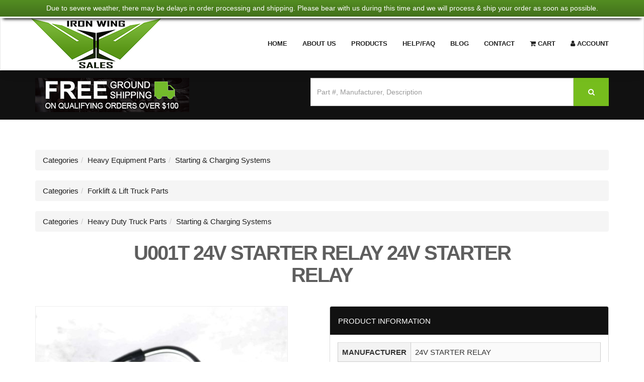

--- FILE ---
content_type: text/html; charset=UTF-8
request_url: https://www.ironwingsales.com/product/24v-starter-relay-24v-starter-relay-223987/
body_size: 63927
content:
<!DOCTYPE html>
<html lang="en">
<head>
	<meta charset="UTF-8">
	<meta name="viewport" content="width=device-width, initial-scale=1.0" />
	
   <link rel="icon" href="https://www.ironwingsales.com/wp-content/uploads/2018/04/fv.png" type="image/x-icon">

	<title>
				U001T from 24V STARTER RELAY - 24V STARTER RELAY			</title>
		<link rel="canonical" href="https://www.ironwingsales.com/product/24v-starter-relay-24v-starter-relay-223987/">
		
		
	<meta name='robots' content='max-image-preview:large' />
	<style>img:is([sizes="auto" i], [sizes^="auto," i]) { contain-intrinsic-size: 3000px 1500px }</style>
	
<!-- Google Tag Manager for WordPress by gtm4wp.com -->
<script data-cfasync="false" data-pagespeed-no-defer>
	var gtm4wp_datalayer_name = "dataLayer";
	var dataLayer = dataLayer || [];
</script>
<!-- End Google Tag Manager for WordPress by gtm4wp.com --><link rel='dns-prefetch' href='//cdnjs.cloudflare.com' />
<link rel='dns-prefetch' href='//cdn.datatables.net' />
<link rel="alternate" type="application/rss+xml" title="Iron Wing Sales &raquo; Feed" href="https://www.ironwingsales.com/feed/" />
<link rel="alternate" type="application/rss+xml" title="Iron Wing Sales &raquo; Comments Feed" href="https://www.ironwingsales.com/comments/feed/" />
<link rel='stylesheet' id='wp-block-library-css' href='https://www.ironwingsales.com/wp-includes/css/dist/block-library/style.min.css?ver=6.8.3'  media='all' />
<style id='classic-theme-styles-inline-css' type='text/css'>
/*! This file is auto-generated */
.wp-block-button__link{color:#fff;background-color:#32373c;border-radius:9999px;box-shadow:none;text-decoration:none;padding:calc(.667em + 2px) calc(1.333em + 2px);font-size:1.125em}.wp-block-file__button{background:#32373c;color:#fff;text-decoration:none}
</style>
<style id='global-styles-inline-css' type='text/css'>
:root{--wp--preset--aspect-ratio--square: 1;--wp--preset--aspect-ratio--4-3: 4/3;--wp--preset--aspect-ratio--3-4: 3/4;--wp--preset--aspect-ratio--3-2: 3/2;--wp--preset--aspect-ratio--2-3: 2/3;--wp--preset--aspect-ratio--16-9: 16/9;--wp--preset--aspect-ratio--9-16: 9/16;--wp--preset--color--black: #000000;--wp--preset--color--cyan-bluish-gray: #abb8c3;--wp--preset--color--white: #ffffff;--wp--preset--color--pale-pink: #f78da7;--wp--preset--color--vivid-red: #cf2e2e;--wp--preset--color--luminous-vivid-orange: #ff6900;--wp--preset--color--luminous-vivid-amber: #fcb900;--wp--preset--color--light-green-cyan: #7bdcb5;--wp--preset--color--vivid-green-cyan: #00d084;--wp--preset--color--pale-cyan-blue: #8ed1fc;--wp--preset--color--vivid-cyan-blue: #0693e3;--wp--preset--color--vivid-purple: #9b51e0;--wp--preset--gradient--vivid-cyan-blue-to-vivid-purple: linear-gradient(135deg,rgba(6,147,227,1) 0%,rgb(155,81,224) 100%);--wp--preset--gradient--light-green-cyan-to-vivid-green-cyan: linear-gradient(135deg,rgb(122,220,180) 0%,rgb(0,208,130) 100%);--wp--preset--gradient--luminous-vivid-amber-to-luminous-vivid-orange: linear-gradient(135deg,rgba(252,185,0,1) 0%,rgba(255,105,0,1) 100%);--wp--preset--gradient--luminous-vivid-orange-to-vivid-red: linear-gradient(135deg,rgba(255,105,0,1) 0%,rgb(207,46,46) 100%);--wp--preset--gradient--very-light-gray-to-cyan-bluish-gray: linear-gradient(135deg,rgb(238,238,238) 0%,rgb(169,184,195) 100%);--wp--preset--gradient--cool-to-warm-spectrum: linear-gradient(135deg,rgb(74,234,220) 0%,rgb(151,120,209) 20%,rgb(207,42,186) 40%,rgb(238,44,130) 60%,rgb(251,105,98) 80%,rgb(254,248,76) 100%);--wp--preset--gradient--blush-light-purple: linear-gradient(135deg,rgb(255,206,236) 0%,rgb(152,150,240) 100%);--wp--preset--gradient--blush-bordeaux: linear-gradient(135deg,rgb(254,205,165) 0%,rgb(254,45,45) 50%,rgb(107,0,62) 100%);--wp--preset--gradient--luminous-dusk: linear-gradient(135deg,rgb(255,203,112) 0%,rgb(199,81,192) 50%,rgb(65,88,208) 100%);--wp--preset--gradient--pale-ocean: linear-gradient(135deg,rgb(255,245,203) 0%,rgb(182,227,212) 50%,rgb(51,167,181) 100%);--wp--preset--gradient--electric-grass: linear-gradient(135deg,rgb(202,248,128) 0%,rgb(113,206,126) 100%);--wp--preset--gradient--midnight: linear-gradient(135deg,rgb(2,3,129) 0%,rgb(40,116,252) 100%);--wp--preset--font-size--small: 13px;--wp--preset--font-size--medium: 20px;--wp--preset--font-size--large: 36px;--wp--preset--font-size--x-large: 42px;--wp--preset--spacing--20: 0.44rem;--wp--preset--spacing--30: 0.67rem;--wp--preset--spacing--40: 1rem;--wp--preset--spacing--50: 1.5rem;--wp--preset--spacing--60: 2.25rem;--wp--preset--spacing--70: 3.38rem;--wp--preset--spacing--80: 5.06rem;--wp--preset--shadow--natural: 6px 6px 9px rgba(0, 0, 0, 0.2);--wp--preset--shadow--deep: 12px 12px 50px rgba(0, 0, 0, 0.4);--wp--preset--shadow--sharp: 6px 6px 0px rgba(0, 0, 0, 0.2);--wp--preset--shadow--outlined: 6px 6px 0px -3px rgba(255, 255, 255, 1), 6px 6px rgba(0, 0, 0, 1);--wp--preset--shadow--crisp: 6px 6px 0px rgba(0, 0, 0, 1);}:where(.is-layout-flex){gap: 0.5em;}:where(.is-layout-grid){gap: 0.5em;}body .is-layout-flex{display: flex;}.is-layout-flex{flex-wrap: wrap;align-items: center;}.is-layout-flex > :is(*, div){margin: 0;}body .is-layout-grid{display: grid;}.is-layout-grid > :is(*, div){margin: 0;}:where(.wp-block-columns.is-layout-flex){gap: 2em;}:where(.wp-block-columns.is-layout-grid){gap: 2em;}:where(.wp-block-post-template.is-layout-flex){gap: 1.25em;}:where(.wp-block-post-template.is-layout-grid){gap: 1.25em;}.has-black-color{color: var(--wp--preset--color--black) !important;}.has-cyan-bluish-gray-color{color: var(--wp--preset--color--cyan-bluish-gray) !important;}.has-white-color{color: var(--wp--preset--color--white) !important;}.has-pale-pink-color{color: var(--wp--preset--color--pale-pink) !important;}.has-vivid-red-color{color: var(--wp--preset--color--vivid-red) !important;}.has-luminous-vivid-orange-color{color: var(--wp--preset--color--luminous-vivid-orange) !important;}.has-luminous-vivid-amber-color{color: var(--wp--preset--color--luminous-vivid-amber) !important;}.has-light-green-cyan-color{color: var(--wp--preset--color--light-green-cyan) !important;}.has-vivid-green-cyan-color{color: var(--wp--preset--color--vivid-green-cyan) !important;}.has-pale-cyan-blue-color{color: var(--wp--preset--color--pale-cyan-blue) !important;}.has-vivid-cyan-blue-color{color: var(--wp--preset--color--vivid-cyan-blue) !important;}.has-vivid-purple-color{color: var(--wp--preset--color--vivid-purple) !important;}.has-black-background-color{background-color: var(--wp--preset--color--black) !important;}.has-cyan-bluish-gray-background-color{background-color: var(--wp--preset--color--cyan-bluish-gray) !important;}.has-white-background-color{background-color: var(--wp--preset--color--white) !important;}.has-pale-pink-background-color{background-color: var(--wp--preset--color--pale-pink) !important;}.has-vivid-red-background-color{background-color: var(--wp--preset--color--vivid-red) !important;}.has-luminous-vivid-orange-background-color{background-color: var(--wp--preset--color--luminous-vivid-orange) !important;}.has-luminous-vivid-amber-background-color{background-color: var(--wp--preset--color--luminous-vivid-amber) !important;}.has-light-green-cyan-background-color{background-color: var(--wp--preset--color--light-green-cyan) !important;}.has-vivid-green-cyan-background-color{background-color: var(--wp--preset--color--vivid-green-cyan) !important;}.has-pale-cyan-blue-background-color{background-color: var(--wp--preset--color--pale-cyan-blue) !important;}.has-vivid-cyan-blue-background-color{background-color: var(--wp--preset--color--vivid-cyan-blue) !important;}.has-vivid-purple-background-color{background-color: var(--wp--preset--color--vivid-purple) !important;}.has-black-border-color{border-color: var(--wp--preset--color--black) !important;}.has-cyan-bluish-gray-border-color{border-color: var(--wp--preset--color--cyan-bluish-gray) !important;}.has-white-border-color{border-color: var(--wp--preset--color--white) !important;}.has-pale-pink-border-color{border-color: var(--wp--preset--color--pale-pink) !important;}.has-vivid-red-border-color{border-color: var(--wp--preset--color--vivid-red) !important;}.has-luminous-vivid-orange-border-color{border-color: var(--wp--preset--color--luminous-vivid-orange) !important;}.has-luminous-vivid-amber-border-color{border-color: var(--wp--preset--color--luminous-vivid-amber) !important;}.has-light-green-cyan-border-color{border-color: var(--wp--preset--color--light-green-cyan) !important;}.has-vivid-green-cyan-border-color{border-color: var(--wp--preset--color--vivid-green-cyan) !important;}.has-pale-cyan-blue-border-color{border-color: var(--wp--preset--color--pale-cyan-blue) !important;}.has-vivid-cyan-blue-border-color{border-color: var(--wp--preset--color--vivid-cyan-blue) !important;}.has-vivid-purple-border-color{border-color: var(--wp--preset--color--vivid-purple) !important;}.has-vivid-cyan-blue-to-vivid-purple-gradient-background{background: var(--wp--preset--gradient--vivid-cyan-blue-to-vivid-purple) !important;}.has-light-green-cyan-to-vivid-green-cyan-gradient-background{background: var(--wp--preset--gradient--light-green-cyan-to-vivid-green-cyan) !important;}.has-luminous-vivid-amber-to-luminous-vivid-orange-gradient-background{background: var(--wp--preset--gradient--luminous-vivid-amber-to-luminous-vivid-orange) !important;}.has-luminous-vivid-orange-to-vivid-red-gradient-background{background: var(--wp--preset--gradient--luminous-vivid-orange-to-vivid-red) !important;}.has-very-light-gray-to-cyan-bluish-gray-gradient-background{background: var(--wp--preset--gradient--very-light-gray-to-cyan-bluish-gray) !important;}.has-cool-to-warm-spectrum-gradient-background{background: var(--wp--preset--gradient--cool-to-warm-spectrum) !important;}.has-blush-light-purple-gradient-background{background: var(--wp--preset--gradient--blush-light-purple) !important;}.has-blush-bordeaux-gradient-background{background: var(--wp--preset--gradient--blush-bordeaux) !important;}.has-luminous-dusk-gradient-background{background: var(--wp--preset--gradient--luminous-dusk) !important;}.has-pale-ocean-gradient-background{background: var(--wp--preset--gradient--pale-ocean) !important;}.has-electric-grass-gradient-background{background: var(--wp--preset--gradient--electric-grass) !important;}.has-midnight-gradient-background{background: var(--wp--preset--gradient--midnight) !important;}.has-small-font-size{font-size: var(--wp--preset--font-size--small) !important;}.has-medium-font-size{font-size: var(--wp--preset--font-size--medium) !important;}.has-large-font-size{font-size: var(--wp--preset--font-size--large) !important;}.has-x-large-font-size{font-size: var(--wp--preset--font-size--x-large) !important;}
:where(.wp-block-post-template.is-layout-flex){gap: 1.25em;}:where(.wp-block-post-template.is-layout-grid){gap: 1.25em;}
:where(.wp-block-columns.is-layout-flex){gap: 2em;}:where(.wp-block-columns.is-layout-grid){gap: 2em;}
:root :where(.wp-block-pullquote){font-size: 1.5em;line-height: 1.6;}
</style>
<link rel='stylesheet' id='contact-form-7-css' href='https://www.ironwingsales.com/wp-content/plugins/contact-form-7/includes/css/styles.css?ver=6.0.6'  media='all' />
<link rel='stylesheet' id='seed-wnb-css-css' href='https://www.ironwingsales.com/wp-content/plugins/wordpress-notification-bar/inc/css/seed_wnb.css?ver=6.8.3'  media='all' />
<link rel='stylesheet' id='wowbootstrap-css' href='https://cdnjs.cloudflare.com/ajax/libs/twitter-bootstrap/3.3.7/css/bootstrap.min.css?ver=6.8.3'  media='all' />
<link rel='stylesheet' id='wowshortcodes-css' href='https://www.ironwingsales.com/wp-content/themes/zolix/components/shortcodes/css/shortcodes.css?ver=6.8.3'  media='all' />
<link rel='stylesheet' id='wowfontawesome-css' href='https://cdnjs.cloudflare.com/ajax/libs/font-awesome/4.7.0/css/font-awesome.min.css?ver=6.8.3'  media='all' />
<link rel='stylesheet' id='wowtheme-css' href='https://www.ironwingsales.com/wp-content/themes/zolix/style.css?ver=6.8.3'  media='all' />
<link rel='stylesheet' id='datatables-css' href='//cdn.datatables.net/1.10.16/css/jquery.dataTables.min.css'  media='all' />
<script  src="https://www.ironwingsales.com/wp-includes/js/jquery/jquery.min.js?ver=3.7.1" id="jquery-core-js"></script>
<script  src="https://www.ironwingsales.com/wp-includes/js/jquery/jquery-migrate.min.js?ver=3.4.1" id="jquery-migrate-js"></script>
<script type="text/javascript" id="seed-wnb-js-js-extra">
/* <![CDATA[ */
var seed_wnb_js_localize = {"msg":"Due to severe weather, there may be delays in order processing and shipping. Please bear with us during this time and we will process & ship your order as soon as possible.","button_link":"","button_label":"","button_target":"_self"};
/* ]]> */
</script>
<script  src="https://www.ironwingsales.com/wp-content/plugins/wordpress-notification-bar/inc/js/seed_wnb.js?ver=6.8.3" id="seed-wnb-js-js"></script>

<style type='text/css'>#bg_color {
  color: white;
}
.wnb-bar-button {
  color: black;
  text-shadow: 0 -1px 0 rgba(255,255,255,0.25);
  background-color: white;
}
#wnb-bar {
  color: white;
  position: fixed;
  background-color: #538d22;
  background-image: -moz-linear-gradient(top,#538d22,#42701b);
  background-image: -ms-linear-gradient(top,#538d22,#42701b);
  background-image: -webkit-gradient(linear,0 0,0 100%,from(#538d22),to(#42701b));
  background-image: -webkit-linear-gradient(top,#538d22,#42701b);
  background-image: -o-linear-gradient(top,#538d22,#42701b);
  background-image: linear-gradient(top,#538d22,#42701b);
  background-repeat: repeat-x;
  filter: progid:DXImageTransform.Microsoft.gradient(startColorstr='#538d22',endColorstr='#42701b',GradientType=0);
}
</style>
<!-- Google Tag Manager for WordPress by gtm4wp.com -->
<!-- GTM Container placement set to footer -->
<script data-cfasync="false" data-pagespeed-no-defer type="text/javascript">
</script>
<!-- End Google Tag Manager for WordPress by gtm4wp.com -->
   <!--<script src="https://www.google.com/recaptcha/api.js" async defer></script>-->

<!-- Google tag (gtag.js) -->
<script async src="https://www.googletagmanager.com/gtag/js?id=G-DW04JHMB9R"></script>
<script>
  window.dataLayer = window.dataLayer || [];
  function gtag(){dataLayer.push(arguments);}
  gtag('js', new Date());
  gtag('config', 'G-DW04JHMB9R');
</script>

</head>

<body class="wp-singular page-template-default page page-id-446 wp-theme-zolix">
    <script type="application/ld+json">
    {
      "@context": "https://schema.org",
      "@type": "WebSite",
      "url": "https://www.ironwingsales.com",
      "potentialAction": {
        "@type": "SearchAction",
        "target": "https://www.ironwingsales.com/products/?search={search_term_string}",
        "query-input": "required name=search_term_string"
      }
    }
    </script>
<div id="page" class="hfeed site">
	
		<header id="masthead" class="site-header">
			<div id="navigation" class="navbar navbar-default">
				<div class="container">
				
					<div class="navbar-header">
						<button type="button" class="navbar-toggle" data-toggle="collapse" data-target=".navbar-collapse">
							<span class="icon-bar"></span>
							<span class="icon-bar"></span>
							<span class="icon-bar"></span>
						</button>
						<a class="navbar-brand" href="https://www.ironwingsales.com">
                     <img width="272" height="105" src="https://www.ironwingsales.com/wp-content/uploads/2018/05/logo-3.jpg" alt="Iron Wing Sales">
						</a>
					</div>
					<div class="navbar-collapse collapse pull-right" id="mainMenu">
													<ul id="menu-main-menu" class="nav navbar-nav"><li  class=" menu-item menu-item-type-post_type menu-item-object-page"><a href="https://www.ironwingsales.com#home" class="no-scroll">Home</a><li  class=" menu-item menu-item-type-post_type menu-item-object-page"><a href="https://www.ironwingsales.com/about/" class="no-scroll">About Us</a><li  class=" menu-item menu-item-type-post_type menu-item-object-page menu-item-has-children"><a href="https://www.ironwingsales.com/products/" class="no-scroll">Products</a>
<ul class="sub-menu">
	<li  class=" menu-item menu-item-type-post_type menu-item-object-page"><a href="https://www.ironwingsales.com/categories/" class="no-scroll">Categories</a></ul>
<li  class=" menu-item menu-item-type-post_type menu-item-object-page"><a href="https://www.ironwingsales.com/help-faq/" class="no-scroll">Help/FAQ</a><li  class=" menu-item menu-item-type-post_type menu-item-object-page menu-item-has-children"><a href="https://www.ironwingsales.com/blog/" class="no-scroll">Blog</a>
<ul class="sub-menu">
	<li  class=" menu-item menu-item-type-taxonomy menu-item-object-category"><a href="https://www.ironwingsales.com/category/informational/" class="no-scroll">Informational</a>	<li  class=" menu-item menu-item-type-taxonomy menu-item-object-category"><a href="https://www.ironwingsales.com/category/featured-brand-friday/" class="no-scroll">Featured Brand Friday</a>	<li  class=" menu-item menu-item-type-taxonomy menu-item-object-category"><a href="https://www.ironwingsales.com/category/parts-and-equipment-guides/" class="no-scroll">Parts &amp; Equipment Guides</a>	<li  class=" menu-item menu-item-type-taxonomy menu-item-object-category"><a href="https://www.ironwingsales.com/category/truck-parts-systems/" class="no-scroll">Truck Parts &amp; Systems</a>	<li  class=" menu-item menu-item-type-taxonomy menu-item-object-category"><a href="https://www.ironwingsales.com/category/heavy-equipment-repair-maintenance/" class="no-scroll">Heavy Equipment Repair &amp; Maintenance</a>	<li  class=" menu-item menu-item-type-taxonomy menu-item-object-category"><a href="https://www.ironwingsales.com/category/truck-repair-maintenance/" class="no-scroll">Truck Repair &amp; Maintenance</a>	<li  class=" menu-item menu-item-type-taxonomy menu-item-object-category"><a href="https://www.ironwingsales.com/category/heavy-equipment-parts-systems/" class="no-scroll">Heavy Equipment Parts &amp; Systems</a>	<li  class=" menu-item menu-item-type-taxonomy menu-item-object-category"><a href="https://www.ironwingsales.com/category/savings-sales/" class="no-scroll">Savings &amp; Sales</a>	<li  class=" menu-item menu-item-type-taxonomy menu-item-object-category"><a href="https://www.ironwingsales.com/category/industrial-electrical-parts-systems/" class="no-scroll">Industrial Electrical Parts &amp; Systems</a>	<li  class=" menu-item menu-item-type-taxonomy menu-item-object-category"><a href="https://www.ironwingsales.com/category/website-faq/" class="no-scroll">Website FAQ</a></ul>
<li  class=" menu-item menu-item-type-post_type menu-item-object-page"><a href="https://www.ironwingsales.com/contact/" class="no-scroll">Contact</a><li  class="menu-item-cart menu-item menu-item-type-post_type menu-item-object-page"><a href="https://www.ironwingsales.com/cart/" class="no-scroll">Cart</a><li  class="menu-item-account menu-item menu-item-type-custom menu-item-object-custom"><a href="#" class="no-scroll">Account</a></ul>											</div>
				</div>
				
			</div>

			<div id="searchbar">
				<div class="container">
					<img src="/wp-content/uploads/2018/04/fedex.jpg" alt="Fedex Shipping Discount">
					<form action="/products/#products" class="form-inline">
							<input type="hidden" name="pre-reset" value="1">
								<input type="text" name="search" class="form-control" placeholder="Part #, Manufacturer, Description">
								<button type="submit" class="btn btn-green"><i class="fa fa-search"></i></button>
					</form>
				</div>
			</div>
		</header><!--/#header-->

	<div id="content" class="site-content">

<div id="page-446">
				
		<script type="application/ld+json">
[{"@context":"https:\/\/schema.org","@type":"BreadcrumbList","itemListElement":[{"@type":"ListItem","position":1,"name":"Categories","item":"https:\/\/www.ironwingsales.com\/categories\/"},{"@type":"ListItem","position":2,"name":"Heavy Equipment Parts","item":"https:\/\/www.ironwingsales.com\/categories\/heavy-equipment-parts-4\/"},{"@type":"ListItem","position":3,"name":"Starting & Charging Systems","item":"https:\/\/www.ironwingsales.com\/categories\/heavy-equipment-parts-4\/starting-charging-systems-21\/"}]},{"@context":"https:\/\/schema.org","@type":"BreadcrumbList","itemListElement":[{"@type":"ListItem","position":1,"name":"Categories","item":"https:\/\/www.ironwingsales.com\/categories\/"},{"@type":"ListItem","position":2,"name":"Forklift & Lift Truck Parts","item":"https:\/\/www.ironwingsales.com\/categories\/forklift-lift-truck-parts-23\/"}]},{"@context":"https:\/\/schema.org","@type":"BreadcrumbList","itemListElement":[{"@type":"ListItem","position":1,"name":"Categories","item":"https:\/\/www.ironwingsales.com\/categories\/"},{"@type":"ListItem","position":2,"name":"Heavy Duty Truck Parts","item":"https:\/\/www.ironwingsales.com\/categories\/heavy-duty-truck-parts-2\/"},{"@type":"ListItem","position":3,"name":"Starting & Charging Systems","item":"https:\/\/www.ironwingsales.com\/categories\/heavy-duty-truck-parts-2\/starting-charging-systems-40\/"}]}]	</script>
		<script type="application/ld+json">
{"@context":"https:\/\/schema.org\/","@type":"product","name":"24V STARTER RELAY","description":"24V STARTER RELAY","image":["https:\/\/s3.amazonaws.com\/iws.web.images\/I004417491\/I004417491_140207.657.jpg","https:\/\/s3.amazonaws.com\/iws.web.images\/I004417491\/I004417491_140210.142.jpg","https:\/\/s3.amazonaws.com\/iws.web.images\/I004417491\/I004417491_  140223.3.jpg","https:\/\/s3.amazonaws.com\/iws.web.images\/I004417491\/I004417491_140223.613.jpg"],"mpn":"U001T","sku":"U001T","brand":{"@type":"Thing","name":"24V STARTER RELAY"},"offers":{"@type":"Offer","url":"https:\/\/www.ironwingsales.com\/product\/24v-starter-relay-24v-starter-relay-223987\/","priceCurrency":"USD","price":"95.62","priceValidUntil":"2026-01-25","availability":"https:\/\/schema.org\/InStock"}}	</script>

<section id="product" class="padtop60 padbot60">		
	<div class="container">

				<ul class="breadcrumb">
			<li><a href="https://www.ironwingsales.com/categories/">Categories</a>
						<li><a href="https://www.ironwingsales.com/categories/heavy-equipment-parts-4/">Heavy Equipment Parts</a>
						<li><a href="https://www.ironwingsales.com/categories/heavy-equipment-parts-4/starting-charging-systems-21/">Starting &amp; Charging Systems</a>
					</ul>
				<ul class="breadcrumb">
			<li><a href="https://www.ironwingsales.com/categories/">Categories</a>
						<li><a href="https://www.ironwingsales.com/categories/forklift-lift-truck-parts-23/">Forklift &amp; Lift Truck Parts</a>
					</ul>
				<ul class="breadcrumb">
			<li><a href="https://www.ironwingsales.com/categories/">Categories</a>
						<li><a href="https://www.ironwingsales.com/categories/heavy-duty-truck-parts-2/">Heavy Duty Truck Parts</a>
						<li><a href="https://www.ironwingsales.com/categories/heavy-duty-truck-parts-2/starting-charging-systems-40/">Starting &amp; Charging Systems</a>
					</ul>
		
		<div class="title-area">
			<h1 class="title h2">U001T 24V STARTER RELAY 24V STARTER RELAY</h1>
		</div> <!-- .section-title -->

		<div class="row page-content product-search-page">	

			<div class="col-sm-6">
				<div class="thumbnail-viewer-wrap">
	<div class="thumbnail thumbnail-viewer easyzoom easyzoom--overlay">
		<a href="https://s3.amazonaws.com/iws.web.images/I004417491/I004417491_140207.657.jpg">
         <img src="/cache/mthumb_5c12d114f30a7fb5d947b6ebeb85d01c.webp" alt="24V STARTER RELAY 24V STARTER RELAY">
		</a>
	</div>
	<br>
	<div class="thumbnail-selection">
						<a href="https://s3.amazonaws.com/iws.web.images/I004417491/I004417491_140207.657.jpg">
         <img src="/cache/mthumb_afda618830e5a6dff16929e2ca61877e.webp" alt="24V STARTER RELAY 24V STARTER RELAY">
		</a>
						<a href="https://s3.amazonaws.com/iws.web.images/I004417491/I004417491_140210.142.jpg">
         <img src="/cache/mthumb_408516a6e8443744c072a65b608e52a7.webp" alt="24V STARTER RELAY 24V STARTER RELAY">
		</a>
						<a href="https://s3.amazonaws.com/iws.web.images/I004417491/I004417491_  140223.3.jpg">
         <img src="/cache/mthumb_329fe58c962e70465ab8410b8e60bce1.webp" alt="24V STARTER RELAY 24V STARTER RELAY">
		</a>
						<a href="https://s3.amazonaws.com/iws.web.images/I004417491/I004417491_140223.613.jpg">
         <img src="/cache/mthumb_1d2c7206d00feae9554df8d0110a2326.webp" alt="24V STARTER RELAY 24V STARTER RELAY">
		</a>
			</div>
</div>
			</div>

			<div class="col-sm-6">
				<div class="panel">
					<div class="panel-heading">PRODUCT INFORMATION</div>
					<div class="panel-body table-responsive">
						<table class="table">
							<tr>
								<th scope="row">MANUFACTURER</th>
								<td>24V STARTER RELAY</td>
							</tr>
							<tr>
								<th scope="row">PART NUMBER</th>
								<td>U001T</td>
							</tr>
							<tr>
								<th scope="row">STOCK</th>
								<td>OUT OF STOCK</td>
							</tr>
														<tr>
								<th scope="row">PACKAGING</th>
								<td>This item may or may not include original packaging.</td>
							</tr>
							<tr>
								<th scope="row">PAYMENT</th>
								<td><img src="/wp-content/themes/zolix/img/accepted-cards.webp" style="max-height:40px" title="Visa, Mastercard, Amex, Discover, Paypal" alt="Visa, Mastercard, Amex, Discover, Paypal"></td>
							</tr>
							<tr>
								<th scope="row">SHIPPING</th>
								<td> 
									This item qualifies toward FREE Domestic Ground shipping. Only orders shipping domestically within the contiguous 48 states and an item total equal to or over $100 qualify for this offer. This offer is not valid for the following: Freight/LTL, Priority Shipping, Oversized Items, Alaska/Hawaii, US Protectorates, or International Orders. We will contact you by email if Freight/LTL, International, Alaska/Hawaii, US Protectorates, or Oversized Item charge is required.

								(<a href="/help-faq/">see details</a>) 
								</td>
							</tr>
							<tr>
								<th scope="row">RETURNS</th>
								<td>30 day returns, 10% restocking fee may apply (<a href="/purchase-return-policy/">see details</a>)</td>
							</tr>
							<tr>
								<th scope="row">OUR PRICE</th>
								<td>
																		<b>$95.62</b>
																	</td>
							</tr>
						</table>
					</div>
				</div>

				<div class="text-center">


					<button type="button" class="btn btn-request-info" data-product="{&quot;id&quot;:&quot;223987&quot;,&quot;item_id&quot;:&quot;I004417491&quot;,&quot;part_number&quot;:&quot;U001T&quot;,&quot;stripped_part&quot;:&quot;U001T&quot;,&quot;mfg_code&quot;:&quot;2722&quot;,&quot;mfg_name&quot;:&quot;24V STARTER RELAY&quot;,&quot;qty&quot;:&quot;0&quot;,&quot;cost&quot;:&quot;95.62&quot;,&quot;weight_lbs&quot;:&quot;0&quot;,&quot;length_in&quot;:&quot;0&quot;,&quot;width_in&quot;:&quot;0&quot;,&quot;height_in&quot;:&quot;0&quot;,&quot;description&quot;:&quot;24V STARTER RELAY&quot;,&quot;long_description&quot;:&quot;&quot;,&quot;ebay_link&quot;:&quot;https:\/\/www.ebay.com\/itm\/New-U001T-Mitsubishi-24V-Starter-Relay-\/164898047190&quot;,&quot;added_on&quot;:&quot;2020-06-25 00:01:11&quot;,&quot;last_updated&quot;:&quot;2020-06-25 00:01:11&quot;,&quot;images&quot;:[&quot;https:\/\/s3.amazonaws.com\/iws.web.images\/I004417491\/I004417491_140207.657.jpg&quot;,&quot;https:\/\/s3.amazonaws.com\/iws.web.images\/I004417491\/I004417491_140210.142.jpg&quot;,&quot;https:\/\/s3.amazonaws.com\/iws.web.images\/I004417491\/I004417491_  140223.3.jpg&quot;,&quot;https:\/\/s3.amazonaws.com\/iws.web.images\/I004417491\/I004417491_140223.613.jpg&quot;]}">Request Info</button>

					<form class="form-inline" method="post" action="https://www.ironwingsales.com/wp-admin/admin-ajax.php">
												<input type="hidden" name="id" value="223987">
																	</form>
				</div>
				<br>
				<br>

				<p><strong>PLEASE NOTE: We have numerous crosses in our inventory system.  You may receive a cross referenced part number on your order. If you require a specific manufacturer, then please contact us for availability.  Otherwise, you may receive a crossed part.</strong></p>

								<br>
				<br>
				<p>24V STARTER RELAY 24V STARTER RELAY</p>
				
				<p><img src="/wp-content/uploads/2019/02/California_Consumers_warning.png" alt="California Consumers Warning"></p>
			</div>
		</div>

				<h2 class="text-center">ABOUT IRON WING SALES</h2>
		<p>We specialize in Genuine OEM New, NOS (New Old Stock), NLA (No Longer Available), Surplus, Obsolete, Remanufactured/Refurbished, Aftermarket, Used, Spare and Hard to Find Parts spanning across various industries including but not limited to Heavy Equipment, Construction Equipment, Commercial Vehicle, Light/Medium/Heavy Duty Truck, HD Truck, Agricultural/Forestry, Industrial Marine, Crane, Material Handling, Mining and Industrial &amp; MRO.</p>

		<p>We carry major manufacturers like Allen-Bradley, Allison Transmission, Autocar Truck, Bendix, Braden Carco Gearmatic, Caterpillar, Clark, Clark Michigan, Cummins Engine, Dana-Off Highway, Dana Spicer Heavy Axle, David Brown, Deutz Diesel, Detroit Diesel, Eaton, Eaton-Fuller, Eaton-Vickers, Fiat Allis, FWD, Gates, Hitachi, Horton, Hyundai Construction Equipment, Ingersoll-Rand Pneumatic Tool, John Deere Construction &amp; Forestry, Koehring Cranes &amp; Excavators, Komatsu America, Komatsu America-Wabco, Kubota Engine, Meritor,  Meritor Wabco, Parker, Perkins, Rexroth GMBH, Robert Bosch, Red Dot, SKF Bearings, Timken, ZF Parts and hundreds of others.</p>

		<p>We cover a broad range of categories including Hydraulics, Engines, Transmissions, Gears, Hose and Fittings, Pumps, Valves, Cylinders, Shock Absorbers, Brakes, Axles, Bearings, Filters, Electric Motors, Gauges, Forklift Parts and many more. We serve repair facilities, maintenance departments, owner-operators, manufacturers, distributors and resellers. Basically, anyone who needs parts. Our website is searchable by part number, manufacturer, description and other key words.</p>

		<p>Although you can browse our inventory without an account, you will be able to manage your account, see recently viewed products, look up recent purchases and see Specials and Deals once you register and set-up your account.  You will even be able to download an invoice.</p>
		
		<br>
		<br>
		<h2 class="text-center">RELATED PRODUCTS</h2>
		<br>

				<div class="row">
						<div class="col-sm-3 product-list-item">
	<div class="thumbnail">
		<a href="/product/mitsubishi-starter-24v-without-relay-392503/">
			<img width="260" height="240" src="/cache/mthumb_b48fba1c52c36584138d3c49fb2613d4.webp" alt="STARTER 24V WITHOUT RELAY">
			<p>M009T84279<br>MITSUBISHI STARTER 24V WITHOUT RELAY</p>
						<span class="price">$229.00</span>
					</a>
		<div>
			<button type="button" class="btn btn-sm btn-request-info" data-product="{&quot;id&quot;:&quot;392503&quot;,&quot;item_id&quot;:&quot;I004902414&quot;,&quot;part_number&quot;:&quot;M009T84279&quot;,&quot;stripped_part&quot;:&quot;M009T84279&quot;,&quot;mfg_code&quot;:&quot;2722&quot;,&quot;mfg_name&quot;:&quot;MITSUBISHI&quot;,&quot;qty&quot;:&quot;4&quot;,&quot;cost&quot;:&quot;229.00&quot;,&quot;weight_lbs&quot;:&quot;0&quot;,&quot;length_in&quot;:&quot;0&quot;,&quot;width_in&quot;:&quot;0&quot;,&quot;height_in&quot;:&quot;0&quot;,&quot;description&quot;:&quot;STARTER 24V WITHOUT RELAY&quot;,&quot;long_description&quot;:&quot;&quot;,&quot;ebay_link&quot;:&quot;&quot;,&quot;added_on&quot;:&quot;2024-08-15 00:09:24&quot;,&quot;last_updated&quot;:&quot;2024-08-15 00:09:24&quot;,&quot;images&quot;:[]}">Request Info</button>
			<form class="form-inline" method="post" action="https://www.ironwingsales.com/wp-admin/admin-ajax.php">
								<input type="hidden" name="id" value="392503">
								<button type="submit" value="add_to_cart" name="action" class="btn btn-success btn-sm">Add To Cart</button>
											</form>
			<p class="text-center" style="min-height:0;margin-bottom:0;padding-top:0.25em"><a style="color:#74bc25;text-decoration:underline" href="/product/mitsubishi-starter-24v-without-relay-392503/">Click for Details</a></p>
		</div>
		<br>
	</div>
</div>
						<div class="col-sm-3 product-list-item">
	<div class="thumbnail">
		<a href="/product/atlas-copco-relay-starter-solenoid-24v-423453/">
			<img width="260" height="240" src="/cache/mthumb_b5481578c87215b577ce82b7e711ebb1.webp" alt="RELAY - STARTER SOLENOID 24V">
			<p>1636300179<br>ATLAS COPCO RELAY - STARTER SOLENOID 24V</p>
						<span class="price">$118.98</span>
					</a>
		<div>
			<button type="button" class="btn btn-sm btn-request-info" data-product="{&quot;id&quot;:&quot;423453&quot;,&quot;item_id&quot;:&quot;I004219390&quot;,&quot;part_number&quot;:&quot;1636300179&quot;,&quot;stripped_part&quot;:&quot;1636300179&quot;,&quot;mfg_code&quot;:&quot;2502&quot;,&quot;mfg_name&quot;:&quot;ATLAS COPCO&quot;,&quot;qty&quot;:&quot;24&quot;,&quot;cost&quot;:&quot;118.98&quot;,&quot;weight_lbs&quot;:&quot;0.65&quot;,&quot;length_in&quot;:&quot;0&quot;,&quot;width_in&quot;:&quot;0&quot;,&quot;height_in&quot;:&quot;0&quot;,&quot;description&quot;:&quot;RELAY - STARTER SOLENOID 24V&quot;,&quot;long_description&quot;:&quot;&quot;,&quot;ebay_link&quot;:&quot;&quot;,&quot;added_on&quot;:&quot;2024-08-31 00:09:14&quot;,&quot;last_updated&quot;:&quot;2024-08-31 00:09:14&quot;,&quot;images&quot;:[&quot;https:\/\/s3.amazonaws.com\/iws.web.images\/I004219390\/I004219390_114448.827.jpg&quot;,&quot;https:\/\/s3.amazonaws.com\/iws.web.images\/I004219390\/I004219390_  114457.5.jpg&quot;]}">Request Info</button>
			<form class="form-inline" method="post" action="https://www.ironwingsales.com/wp-admin/admin-ajax.php">
								<input type="hidden" name="id" value="423453">
								<button type="submit" value="add_to_cart" name="action" class="btn btn-success btn-sm">Add To Cart</button>
											</form>
			<p class="text-center" style="min-height:0;margin-bottom:0;padding-top:0.25em"><a style="color:#74bc25;text-decoration:underline" href="/product/atlas-copco-relay-starter-solenoid-24v-423453/">Click for Details</a></p>
		</div>
		<br>
	</div>
</div>
						<div class="col-sm-3 product-list-item">
	<div class="thumbnail">
		<a href="/product/prevost-starter-24v-without-relay-669401/">
			<img width="260" height="240" src="/cache/mthumb_b48fba1c52c36584138d3c49fb2613d4.webp" alt="STARTER 24V WITHOUT RELAY">
			<p>510005<br>PREVOST STARTER 24V WITHOUT RELAY</p>
						<span class="price">$440.37</span>
					</a>
		<div>
			<button type="button" class="btn btn-sm btn-request-info" data-product="{&quot;id&quot;:&quot;669401&quot;,&quot;item_id&quot;:&quot;I004894418&quot;,&quot;part_number&quot;:&quot;510005&quot;,&quot;stripped_part&quot;:&quot;510005&quot;,&quot;mfg_code&quot;:&quot;2196&quot;,&quot;mfg_name&quot;:&quot;PREVOST&quot;,&quot;qty&quot;:&quot;4&quot;,&quot;cost&quot;:&quot;440.37&quot;,&quot;weight_lbs&quot;:&quot;0&quot;,&quot;length_in&quot;:&quot;0&quot;,&quot;width_in&quot;:&quot;0&quot;,&quot;height_in&quot;:&quot;0&quot;,&quot;description&quot;:&quot;STARTER 24V WITHOUT RELAY&quot;,&quot;long_description&quot;:&quot;&quot;,&quot;ebay_link&quot;:&quot;&quot;,&quot;added_on&quot;:&quot;2025-07-31 02:44:50&quot;,&quot;last_updated&quot;:&quot;2025-07-31 02:44:50&quot;,&quot;images&quot;:[]}">Request Info</button>
			<form class="form-inline" method="post" action="https://www.ironwingsales.com/wp-admin/admin-ajax.php">
								<input type="hidden" name="id" value="669401">
								<button type="submit" value="add_to_cart" name="action" class="btn btn-success btn-sm">Add To Cart</button>
											</form>
			<p class="text-center" style="min-height:0;margin-bottom:0;padding-top:0.25em"><a style="color:#74bc25;text-decoration:underline" href="/product/prevost-starter-24v-without-relay-669401/">Click for Details</a></p>
		</div>
		<br>
	</div>
</div>
						<div class="col-sm-3 product-list-item">
	<div class="thumbnail">
		<a href="/product/blumaq-starter-motor-relay-24v-100a-258391/">
			<img width="260" height="240" src="/cache/mthumb_7f68c5f4a3c263ecb2a99894a723eabc.webp" alt="STARTER MOTOR RELAY 24V  100A">
			<p>1251302-ST<br>BLUMAQ STARTER MOTOR RELAY 24V  100A</p>
						<span class="price">$35.00</span>
					</a>
		<div>
			<button type="button" class="btn btn-sm btn-request-info" data-product="{&quot;id&quot;:&quot;258391&quot;,&quot;item_id&quot;:&quot;I004441099&quot;,&quot;part_number&quot;:&quot;1251302-ST&quot;,&quot;stripped_part&quot;:&quot;1251302ST&quot;,&quot;mfg_code&quot;:&quot;3462&quot;,&quot;mfg_name&quot;:&quot;BLUMAQ&quot;,&quot;qty&quot;:&quot;200&quot;,&quot;cost&quot;:&quot;35.00&quot;,&quot;weight_lbs&quot;:&quot;0.4&quot;,&quot;length_in&quot;:&quot;0&quot;,&quot;width_in&quot;:&quot;0&quot;,&quot;height_in&quot;:&quot;0&quot;,&quot;description&quot;:&quot;STARTER MOTOR RELAY 24V  100A&quot;,&quot;long_description&quot;:&quot;&quot;,&quot;ebay_link&quot;:&quot;&quot;,&quot;added_on&quot;:&quot;2020-12-01 00:02:33&quot;,&quot;last_updated&quot;:&quot;2020-12-01 00:02:33&quot;,&quot;images&quot;:[&quot;https:\/\/s3.amazonaws.com\/iws.web.images\/I004441099\/I004441099_151711.562.jpg&quot;,&quot;https:\/\/s3.amazonaws.com\/iws.web.images\/I004441099\/I004441099_151712.421.jpg&quot;,&quot;https:\/\/s3.amazonaws.com\/iws.web.images\/I004441099\/I004441099_151712.593.jpg&quot;,&quot;https:\/\/s3.amazonaws.com\/iws.web.images\/I004441099\/I004441099_151712.265.jpg&quot;]}">Request Info</button>
			<form class="form-inline" method="post" action="https://www.ironwingsales.com/wp-admin/admin-ajax.php">
								<input type="hidden" name="id" value="258391">
								<button type="submit" value="add_to_cart" name="action" class="btn btn-success btn-sm">Add To Cart</button>
											</form>
			<p class="text-center" style="min-height:0;margin-bottom:0;padding-top:0.25em"><a style="color:#74bc25;text-decoration:underline" href="/product/blumaq-starter-motor-relay-24v-100a-258391/">Click for Details</a></p>
		</div>
		<br>
	</div>
</div>
					</div>
				<div class="row">
						<div class="col-sm-3 product-list-item">
	<div class="thumbnail">
		<a href="/product/mitsubishi-relay-starter-solenoid-24v-305662/">
			<img width="260" height="240" src="/cache/mthumb_56d7918c789b69c75b02be861608e063.webp" alt="RELAY - STARTER SOLENOID 24V">
			<p>U001T39373<br>MITSUBISHI RELAY - STARTER SOLENOID 24V</p>
						<span class="price">$110.00</span>
					</a>
		<div>
			<button type="button" class="btn btn-sm btn-request-info" data-product="{&quot;id&quot;:&quot;305662&quot;,&quot;item_id&quot;:&quot;I004840750&quot;,&quot;part_number&quot;:&quot;U001T39373&quot;,&quot;stripped_part&quot;:&quot;U001T39373&quot;,&quot;mfg_code&quot;:&quot;2722&quot;,&quot;mfg_name&quot;:&quot;MITSUBISHI&quot;,&quot;qty&quot;:&quot;24&quot;,&quot;cost&quot;:&quot;110.00&quot;,&quot;weight_lbs&quot;:&quot;0.65&quot;,&quot;length_in&quot;:&quot;0&quot;,&quot;width_in&quot;:&quot;0&quot;,&quot;height_in&quot;:&quot;0&quot;,&quot;description&quot;:&quot;RELAY - STARTER SOLENOID 24V&quot;,&quot;long_description&quot;:&quot;&quot;,&quot;ebay_link&quot;:&quot;&quot;,&quot;added_on&quot;:&quot;2023-02-18 00:14:04&quot;,&quot;last_updated&quot;:&quot;2023-02-18 00:14:04&quot;,&quot;images&quot;:[&quot;https:\/\/s3.amazonaws.com\/iws.web.images\/I004840750\/I004840750_114704.151.jpg&quot;,&quot;https:\/\/s3.amazonaws.com\/iws.web.images\/I004840750\/I004840750_114658.244.jpg&quot;]}">Request Info</button>
			<form class="form-inline" method="post" action="https://www.ironwingsales.com/wp-admin/admin-ajax.php">
								<input type="hidden" name="id" value="305662">
								<button type="submit" value="add_to_cart" name="action" class="btn btn-success btn-sm">Add To Cart</button>
											</form>
			<p class="text-center" style="min-height:0;margin-bottom:0;padding-top:0.25em"><a style="color:#74bc25;text-decoration:underline" href="/product/mitsubishi-relay-starter-solenoid-24v-305662/">Click for Details</a></p>
		</div>
		<br>
	</div>
</div>
						<div class="col-sm-3 product-list-item">
	<div class="thumbnail">
		<a href="/product/volvo-penta-relay-starter-solenoid-24v-518185/">
			<img width="260" height="240" src="/cache/mthumb_68d45ee090a78751b1bc2b26321b3155.webp" alt="RELAY - STARTER SOLENOID 24V">
			<p>20796066<br>VOLVO PENTA RELAY - STARTER SOLENOID 24V</p>
						<span class="price">$138.35</span>
					</a>
		<div>
			<button type="button" class="btn btn-sm btn-request-info" data-product="{&quot;id&quot;:&quot;518185&quot;,&quot;item_id&quot;:&quot;I003481121&quot;,&quot;part_number&quot;:&quot;20796066&quot;,&quot;stripped_part&quot;:&quot;20796066&quot;,&quot;mfg_code&quot;:&quot;0173&quot;,&quot;mfg_name&quot;:&quot;VOLVO PENTA&quot;,&quot;qty&quot;:&quot;24&quot;,&quot;cost&quot;:&quot;138.35&quot;,&quot;weight_lbs&quot;:&quot;0.65&quot;,&quot;length_in&quot;:&quot;0&quot;,&quot;width_in&quot;:&quot;0&quot;,&quot;height_in&quot;:&quot;0&quot;,&quot;description&quot;:&quot;RELAY - STARTER SOLENOID 24V&quot;,&quot;long_description&quot;:&quot;&quot;,&quot;ebay_link&quot;:&quot;&quot;,&quot;added_on&quot;:&quot;2024-09-05 00:10:10&quot;,&quot;last_updated&quot;:&quot;2024-09-05 00:10:10&quot;,&quot;images&quot;:[&quot;https:\/\/s3.amazonaws.com\/iws.web.images\/I003481121\/I003481121_114610.269.jpg&quot;,&quot;https:\/\/s3.amazonaws.com\/iws.web.images\/I003481121\/I003481121_114615.723.jpg&quot;]}">Request Info</button>
			<form class="form-inline" method="post" action="https://www.ironwingsales.com/wp-admin/admin-ajax.php">
								<input type="hidden" name="id" value="518185">
								<button type="submit" value="add_to_cart" name="action" class="btn btn-success btn-sm">Add To Cart</button>
											</form>
			<p class="text-center" style="min-height:0;margin-bottom:0;padding-top:0.25em"><a style="color:#74bc25;text-decoration:underline" href="/product/volvo-penta-relay-starter-solenoid-24v-518185/">Click for Details</a></p>
		</div>
		<br>
	</div>
</div>
						<div class="col-sm-3 product-list-item">
	<div class="thumbnail">
		<a href="/product/schwarze-cable-24v-fuse-to-24v-inv-706295/">
			<img width="260" height="240" src="/cache/mthumb_7481541693649681db08639cf9407b53.webp" alt="CABLE - 24V FUSE TO 24V INV">
			<p>69740<br>SCHWARZE CABLE - 24V FUSE TO 24V INV</p>
						<span class="price">$27.70</span>
					</a>
		<div>
			<button type="button" class="btn btn-sm btn-request-info" data-product="{&quot;id&quot;:&quot;706295&quot;,&quot;item_id&quot;:&quot;I005029982&quot;,&quot;part_number&quot;:&quot;69740&quot;,&quot;stripped_part&quot;:&quot;69740&quot;,&quot;mfg_code&quot;:&quot;2484&quot;,&quot;mfg_name&quot;:&quot;SCHWARZE&quot;,&quot;qty&quot;:&quot;1&quot;,&quot;cost&quot;:&quot;27.70&quot;,&quot;weight_lbs&quot;:&quot;0&quot;,&quot;length_in&quot;:&quot;0&quot;,&quot;width_in&quot;:&quot;0&quot;,&quot;height_in&quot;:&quot;0&quot;,&quot;description&quot;:&quot;CABLE - 24V FUSE TO 24V INV&quot;,&quot;long_description&quot;:&quot;&quot;,&quot;ebay_link&quot;:&quot;&quot;,&quot;added_on&quot;:&quot;2026-01-14 00:15:07&quot;,&quot;last_updated&quot;:&quot;2026-01-14 00:15:07&quot;,&quot;images&quot;:[&quot;https:\/\/s3.amazonaws.com\/iws.web.images\/I005029982\/I005029982_101018.06.jpg&quot;]}">Request Info</button>
			<form class="form-inline" method="post" action="https://www.ironwingsales.com/wp-admin/admin-ajax.php">
								<input type="hidden" name="id" value="706295">
								<button type="submit" value="add_to_cart" name="action" class="btn btn-success btn-sm">Add To Cart</button>
											</form>
			<p class="text-center" style="min-height:0;margin-bottom:0;padding-top:0.25em"><a style="color:#74bc25;text-decoration:underline" href="/product/schwarze-cable-24v-fuse-to-24v-inv-706295/">Click for Details</a></p>
		</div>
		<br>
	</div>
</div>
						<div class="col-sm-3 product-list-item">
	<div class="thumbnail">
		<a href="/product/prevost-adaptor-kit-24v24v-wha-677778/">
			<img width="260" height="240" src="/cache/mthumb_b48fba1c52c36584138d3c49fb2613d4.webp" alt="ADAPTOR KIT 24V/24V WHA">
			<p>N27949-07<br>PREVOST ADAPTOR KIT 24V/24V WHA</p>
						<span class="price">$33.90</span>
					</a>
		<div>
			<button type="button" class="btn btn-sm btn-request-info" data-product="{&quot;id&quot;:&quot;677778&quot;,&quot;item_id&quot;:&quot;I004364669&quot;,&quot;part_number&quot;:&quot;N27949-07&quot;,&quot;stripped_part&quot;:&quot;N2794907&quot;,&quot;mfg_code&quot;:&quot;2196&quot;,&quot;mfg_name&quot;:&quot;PREVOST&quot;,&quot;qty&quot;:&quot;7&quot;,&quot;cost&quot;:&quot;33.90&quot;,&quot;weight_lbs&quot;:&quot;0&quot;,&quot;length_in&quot;:&quot;0&quot;,&quot;width_in&quot;:&quot;0&quot;,&quot;height_in&quot;:&quot;0&quot;,&quot;description&quot;:&quot;ADAPTOR KIT 24V\/24V WHA&quot;,&quot;long_description&quot;:&quot;&quot;,&quot;ebay_link&quot;:&quot;&quot;,&quot;added_on&quot;:&quot;2025-07-31 05:25:42&quot;,&quot;last_updated&quot;:&quot;2025-07-31 05:25:42&quot;,&quot;images&quot;:[]}">Request Info</button>
			<form class="form-inline" method="post" action="https://www.ironwingsales.com/wp-admin/admin-ajax.php">
								<input type="hidden" name="id" value="677778">
								<button type="submit" value="add_to_cart" name="action" class="btn btn-success btn-sm">Add To Cart</button>
											</form>
			<p class="text-center" style="min-height:0;margin-bottom:0;padding-top:0.25em"><a style="color:#74bc25;text-decoration:underline" href="/product/prevost-adaptor-kit-24v24v-wha-677778/">Click for Details</a></p>
		</div>
		<br>
	</div>
</div>
					</div>
		
		<div class="clearfix"></div>
	</div> <!-- .container -->
</section>
		

</div>
<div class="clearfix"></div>
	
<div id="bottom" class="footer-widget-area">
   <p id="back-top">
      <a href="#top"><span><i class="fa fa-chevron-up"></i></span></a>
   </p>
   <div class="container">
      <div class="row">
         <div class="col-md-3 bottom-widget"><div id="text-2" class="widget widget_text" ><h3 class="widget_title">Mailing Address</h3>			<div class="textwidget"><p>Iron Wing<br />
1327 Faultless Drive<br />
Ashland, OH 44805</p>
<p>&nbsp;</p>
<p>Phone: <a href="tel:2169129089">216.912.9089</a><br />
Customer Service Hours: 9am-4pm EST</p>
</div>
		</div></div><div class="widget_text col-md-3 bottom-widget"><div id="custom_html-2" class="widget_text widget widget_custom_html" ><h3 class="widget_title">Follow Us</h3><div class="textwidget custom-html-widget"><p class="footer-social-icons">
<a href="https://www.facebook.com/iwparts/" target="_blank"><i class="fa fa-facebook"></i></a>
<a href="https://twitter.com/Ironwingparts" target="_blank"><i class="fa fa-twitter"></i></a>
<a href="https://www.linkedin.com/company/iron-wing-sales-llc" target="_blank"><i class="fa fa-linkedin"></i></a>
</p></div></div></div><div class="col-md-3 bottom-widget"><div id="text-3" class="widget widget_text" ><h3 class="widget_title">Search Our Site</h3>			<div class="textwidget"><form class="form-inline footer-search" action="/products/#products"><input name="pre-reset" type="hidden" value="1" /><br />
<input class="form-control" name="search" type="text" placeholder="Part #, Manufacturer, Description" /><button class="btn btn-green" type="submit"><i class="fa fa-search"></i></button></form>
<h3 class="widget_title">NEWSLETTER</h3>
<p>Subscribe to our mailing list to receive updates on new arrivals, special offers and other discount information.</p>
	<a class="btn btn-green" href="#newsletterModal" data-toggle="modal">SIGN UP TO OUR NEWSLETTER</a>

</div>
		</div></div><div class="col-md-3 bottom-widget"><div id="nav_menu-2" class="widget widget_nav_menu" ><div class="menu-footer-menu-container"><ul id="menu-footer-menu" class="menu"><li id="menu-item-518" class="menu-item menu-item-type-post_type menu-item-object-page menu-item-518"><a href="https://www.ironwingsales.com/purchase-return-policy/">Purchase &#038; Return Policy</a></li>
<li id="menu-item-522" class="menu-item menu-item-type-post_type menu-item-object-page menu-item-522"><a href="https://www.ironwingsales.com/help-faq/">Help/FAQ</a></li>
<li id="menu-item-523" class="menu-item menu-item-type-post_type menu-item-object-page menu-item-523"><a href="https://www.ironwingsales.com/contact/">Contact</a></li>
<li id="menu-item-674" class="menu-item menu-item-type-post_type menu-item-object-page menu-item-674"><a href="https://www.ironwingsales.com/sitemap/">Sitemap</a></li>
<li id="menu-item-722" class="menu-item menu-item-type-post_type menu-item-object-page menu-item-722"><a href="https://www.ironwingsales.com/blog/">Blog</a></li>
</ul></div></div></div>      </div>
   </div>
</div>
<div class="nowidgetbottom">
   <div class="container">
      <div class="row">
         <div class="col-sm-12 text-center">
            Copyright Iron Wing Sales. 2026         </div>               
      </div>
   </div>
   <a id="gototop" class="gototop" href="#"><i class="icon-chevron-up"></i></a><!--#gototop-->
</div><!--/#footer-->


</div>	
</div>

<script type="speculationrules">
{"prefetch":[{"source":"document","where":{"and":[{"href_matches":"\/*"},{"not":{"href_matches":["\/wp-*.php","\/wp-admin\/*","\/wp-content\/uploads\/*","\/wp-content\/*","\/wp-content\/plugins\/*","\/wp-content\/themes\/zolix\/*","\/*\\?(.+)"]}},{"not":{"selector_matches":"a[rel~=\"nofollow\"]"}},{"not":{"selector_matches":".no-prefetch, .no-prefetch a"}}]},"eagerness":"conservative"}]}
</script>

<!-- GTM Container placement set to footer -->
<!-- Google Tag Manager (noscript) --><script  src="https://www.ironwingsales.com/wp-includes/js/dist/hooks.min.js?ver=4d63a3d491d11ffd8ac6" id="wp-hooks-js"></script>
<script  src="https://www.ironwingsales.com/wp-includes/js/dist/i18n.min.js?ver=5e580eb46a90c2b997e6" id="wp-i18n-js"></script>
<script  id="wp-i18n-js-after">
/* <![CDATA[ */
wp.i18n.setLocaleData( { 'text direction\u0004ltr': [ 'ltr' ] } );
/* ]]> */
</script>
<script  src="https://www.ironwingsales.com/wp-content/plugins/contact-form-7/includes/swv/js/index.js?ver=6.0.6" id="swv-js"></script>
<script  id="contact-form-7-js-before">
/* <![CDATA[ */
var wpcf7 = {
    "api": {
        "root": "https:\/\/www.ironwingsales.com\/wp-json\/",
        "namespace": "contact-form-7\/v1"
    }
};
/* ]]> */
</script>
<script  src="https://www.ironwingsales.com/wp-content/plugins/contact-form-7/includes/js/index.js?ver=6.0.6" id="contact-form-7-js"></script>
<script  src="https://cdnjs.cloudflare.com/ajax/libs/twitter-bootstrap/3.3.7/js/bootstrap.min.js?ver=6.8.3" id="wowbootstrap-js"></script>
<script  src="https://www.ironwingsales.com/wp-content/themes/zolix/js/easing.js?ver=6.8.3" id="woweasing-js"></script>
<script  src="https://www.ironwingsales.com/wp-content/themes/zolix/js/appear.js?ver=6.8.3" id="wowappear-js"></script>
<script  src="https://www.ironwingsales.com/wp-content/themes/zolix/js/common.js?ver=6.8.3" id="wowcommon-js"></script>
<script  src="https://www.ironwingsales.com/wp-content/themes/zolix/js/easyzoom.js?ver=6.8.3" id="easyzoom-js"></script>
<script  src="//cdn.datatables.net/1.10.16/js/jquery.dataTables.min.js?ver=6.8.3" id="datatables-js"></script>
<script  src="https://cdnjs.cloudflare.com/ajax/libs/vue/2.5.16/vue.min.js?ver=6.8.3" id="vuejs-js"></script>


<div id="newsletterModal" class="modal fade" role="dialog">
  <div class="modal-dialog">

    <!-- Modal content-->
    <div class="modal-content">
      <div class="modal-header">
        <button type="button" class="close" data-dismiss="modal">&times;</button>
        <h4 class="modal-title">Sign Up to our Newsletter</h4>
      </div>
	  <form method="post" action="https://www.ironwingsales.com/wp-admin/admin-ajax.php">
		  <input type="hidden" name="action" value="newsletter_signup">
		  <div class="modal-body">

			  <div class="form-group">
				  <label>Email:</label>
				  <input type="email" name="email" class="form-control" required>
			  </div>

			  <h5>Interests</h5>
			  			  <div style="padding-left: 2rem">
				  <label class="checkbox" style="font-size:9pt; margin: 0.25rem; display: block">
					  <input type="checkbox" name="lists[]" value="ATV/UTV Parts">
					  ATV/UTV Parts				  </label>
			  </div>
			  			  <div style="padding-left: 2rem">
				  <label class="checkbox" style="font-size:9pt; margin: 0.25rem; display: block">
					  <input type="checkbox" name="lists[]" value="Car &amp; Truck Parts">
					  Car &amp; Truck Parts				  </label>
			  </div>
			  			  <div style="padding-left: 2rem">
				  <label class="checkbox" style="font-size:9pt; margin: 0.25rem; display: block">
					  <input type="checkbox" name="lists[]" value="Forklift and Lift Truck Parts">
					  Forklift and Lift Truck Parts				  </label>
			  </div>
			  			  <div style="padding-left: 2rem">
				  <label class="checkbox" style="font-size:9pt; margin: 0.25rem; display: block">
					  <input type="checkbox" name="lists[]" value="Golf Cart Parts">
					  Golf Cart Parts				  </label>
			  </div>
			  			  <div style="padding-left: 2rem">
				  <label class="checkbox" style="font-size:9pt; margin: 0.25rem; display: block">
					  <input type="checkbox" name="lists[]" value="Heavy Duty Truck Parts">
					  Heavy Duty Truck Parts				  </label>
			  </div>
			  			  <div style="padding-left: 2rem">
				  <label class="checkbox" style="font-size:9pt; margin: 0.25rem; display: block">
					  <input type="checkbox" name="lists[]" value="Heavy Equipment Parts">
					  Heavy Equipment Parts				  </label>
			  </div>
			  			  <div style="padding-left: 2rem">
				  <label class="checkbox" style="font-size:9pt; margin: 0.25rem; display: block">
					  <input type="checkbox" name="lists[]" value="Hydraulic Parts">
					  Hydraulic Parts				  </label>
			  </div>
			  			  <div style="padding-left: 2rem">
				  <label class="checkbox" style="font-size:9pt; margin: 0.25rem; display: block">
					  <input type="checkbox" name="lists[]" value="Industrial &amp; MRO Parts">
					  Industrial &amp; MRO Parts				  </label>
			  </div>
			  			  <div style="padding-left: 2rem">
				  <label class="checkbox" style="font-size:9pt; margin: 0.25rem; display: block">
					  <input type="checkbox" name="lists[]" value="Industrial Electrical Parts">
					  Industrial Electrical Parts				  </label>
			  </div>
			  			  <div style="padding-left: 2rem">
				  <label class="checkbox" style="font-size:9pt; margin: 0.25rem; display: block">
					  <input type="checkbox" name="lists[]" value="Marine Parts">
					  Marine Parts				  </label>
			  </div>
			  
		  </div>
		  <div class="modal-footer">
			  <button type="button" class="btn btn-default" data-dismiss="modal">Close</button>
			  <button type="submit" class="btn btn-primary">Submit</button>
		  </div>
	  </form>
    </div>

  </div>
</div>



<div id="requestInfoModal" class="modal fade" role="dialog">
  <div class="modal-dialog">

    <!-- Modal content-->
    <div class="modal-content">
      <div class="modal-header">
        <button type="button" class="close" data-dismiss="modal">&times;</button>
        <h4 class="modal-title">Request Info</h4>
      </div>
	  <form method="post" action="https://www.ironwingsales.com/wp-admin/admin-ajax.php">
		  <input type="hidden" name="action" value="request_info">
		  <input type="hidden" name="product">
		  <div class="modal-body">

			  <p>Enter your contact details below and a representative will contact you as soon as possible.</p>

			  <div class="form-group">
				  <label>Name:</label>
				  <input type="text" name="name" class="form-control" required>
			  </div>
			  <div class="form-group">
				  <label>Email:</label>
				  <input type="email" name="email" class="form-control" required>
			  </div>
			  <div class="form-group">
				  <label>Phone:</label>
				  <input type="text" name="phone" class="form-control">
			  </div>
			  <div class="form-group">
				  <label>Comments:</label>
				  <textarea name="comments" class="form-control"></textarea>
			  </div>
			  <div class="form-group">
			  		<div class="g-recaptcha" data-sitekey="6LeDzNEaAAAAAIKKvC0c_Yzs1GgLOafdBjSBz6cb"></div>
			  </div>

		  </div>
		  <div class="modal-footer">
			  <button type="button" class="btn btn-default" data-dismiss="modal">Close</button>
			  <button type="submit" class="btn btn-primary">Submit</button>
		  </div>
	  </form>
    </div>

  </div>
</div>

<div id="requestPriceModal" class="modal fade" role="dialog">
  <div class="modal-dialog">

    <!-- Modal content-->
    <div class="modal-content">
      <div class="modal-header">
        <button type="button" class="close" data-dismiss="modal">&times;</button>
        <h4 class="modal-title">Request Price</h4>
      </div>
	  <form method="post" action="https://www.ironwingsales.com/wp-admin/admin-ajax.php">
		  <input type="hidden" name="action" value="request_price">
		  <input type="hidden" name="product">
		  <div class="modal-body">

			  <p>Enter your contact details below and a representative will contact you as soon as possible.</p>

			  <div class="form-group">
				  <label>Name:</label>
				  <input type="text" name="name" class="form-control" required>
			  </div>
			  <div class="form-group">
				  <label>Email:</label>
				  <input type="email" name="email" class="form-control" required>
			  </div>
			  <div class="form-group">
				  <label>Phone:</label>
				  <input type="text" name="phone" class="form-control">
			  </div>
			  <div class="form-group">
				  <label>Comments:</label>
				  <textarea name="comments" class="form-control"></textarea>
			  </div>

		  </div>
		  <div class="modal-footer">
			  <button type="button" class="btn btn-default" data-dismiss="modal">Close</button>
			  <button type="submit" class="btn btn-primary">Submit</button>
		  </div>
	  </form>
    </div>

  </div>
</div>


<script>
jQuery(function($) {

	$('#partsLink').click(function() {
		$('#parts').show();
	});



	$('.btn-request-info').click(function() {
		var container = $('#requestInfoModal');
		var product = $(this).data('product');

		container.find('form').get(0).reset();

		container.find('.modal-title').text('Request Info for ' + product.mfg_name + ' - ' + product.description);
		container.find('[name=product]').val( $(this).attr('data-product') );

		container.find('form').submit(function() {

			var action = $(this).attr('action');
			$.post(action, $(this).serialize(), function() {
				container.modal('hide');
			});
			return false;
		});

		container.modal('show');
	});

	$('.request-price-link').click(function() {

		var container = $('#requestPriceModal');
		var product = $(this).data('product');

		container.find('form').get(0).reset();

		container.find('.modal-title').text('Request Price for ' + product.mfg_name + ' - ' + product.description);
		container.find('[name=product]').val( $(this).attr('data-product') );

		container.find('form').submit(function() {

			var action = $(this).attr('action');
			$.post(action, $(this).serialize(), function() {
				container.modal('hide');
			});
			return false;
		});

		container.modal('show');

		return false;
	});

	$('.thumbnail-viewer-wrap .thumbnail-selection a').click(function() {

		var href = $(this).attr('href');
		var viewer = $(this).closest('.thumbnail-viewer-wrap').find('.thumbnail-viewer');
		var api = viewer.data('easyZoom');

		viewer.find('a').attr('href', href);
		viewer.find('img').attr('src', '/mthumb.php?w=500&src=' + href);

		api.swap('/mthumb.php?w=500&src=' + href, href);

		return false;
	});

	function createSubmenuItem(content, href)
	{
		var link = $('<a class="no-scroll" />');
		var item = $('<li class="menu-item" />');

		link.html(content);
		link.attr('href', href);

		link.appendTo(item);

		return item;
	}

	// Add cart icon and item counts
	$('.menu-item-cart a').each(function() {
		var link = $(this);
		link.prepend('<i class="fa fa-shopping-cart"></i>&nbsp');

		$.getJSON('/wp-admin/admin-ajax.php', { action: 'get_cart_num_items' }, function(num) {
			if (num > 0) {
				link.append('&nbsp;(' + num + ')');
			}
		});
	});

	// add account icon and submenu items
	$('.menu-item-account a').each(function() {
		var link = $(this);
		var menu = link.closest('.menu-item');


		var submenu = $('<ul class="sub-menu" />');

		$.getJSON('/wp-admin/admin-ajax.php', { action: 'get_current_user_info' }, function(user) {

			if (user === null) {
				submenu.append( createSubmenuItem('Login', '/login/') );
				submenu.append( createSubmenuItem('Register', '/register/') );
			} else {
				// set menu item to username
				link.text(user.user_login);
				submenu.append( createSubmenuItem('Dashboard', user.is_admin ? '/wp-admin/' : '/dashboard/') );
				submenu.append( createSubmenuItem('Orders', user.is_admin ? '/wp-admin/admin.php?page=orders' : '/orders/') );
				submenu.append(
					user.is_admin ?
					createSubmenuItem('Products', '/wp-admin/admin.php?page=products') :
					createSubmenuItem('Manage Addresses', '/manage-addresses/')
				);

				submenu.append( createSubmenuItem('Profile', '/profile/') );
				submenu.append( createSubmenuItem('Logout', '/wp-login.php?action=logout&redirect_to=%2f') );
			}

			menu.addClass('menu-item-has-children');
			submenu.appendTo(menu);

			link.prepend('<i class="fa fa-user"></i>&nbsp;');
		});

	});

	if ($('.easyzoom').length > 0) {
		$('.easyzoom').easyZoom();
	}
});
</script>

<div id="parts" style="display:none" class="text-center">




allison transmission gear |
autocar truck bracket |
bendex |
bendix brakes online |
braden carco gearmatic gear |
clark hurth gear  |
clark michigan bearing |
clark michigan tube |
clark-hurth gear |
clark-hurth shaft |
dan spicer |
dana |
dana - off highway gear |
dana - spicer heavy axle yoke |
dana spicer heavy axle parts   |
dana spicer heavy axle parts for sale |
dana spicer heavy axle yoke |
eaton - vickers valve |
eaton fuller transmission parts |
hd truck parts |
heavy duty truck parts |
heavy duty truck parts aftermarket |
heavy duty used truck parts |
heavy equipment parts |
horton |
hyundai construction equip hose |
hyundai construction equip. pipe wa |
hyundai heavy equipment pipe wa   |
ingersoll rand - pnuematic tool housing |
john deere |
john deere const &amp; forestry valve |
john deere construct and forestry valve  |
koehring cranes &amp; excavators part |
komatsu america - wabco card |
komatsu america bracket |
komatsu america tube |
komatsu america wabco   |
komatsu america wabco card |
marklift industries    |
medium duty truck parts |
meritor wabco parts   |
meritor wabco shaft   |
meritor wabco yoke |
off road truck parts |
parker spool |
parker valve |
rexroth gmbh valve |
semi trailer truck parts |
semi truck parts |
spicer |
spicer aftermarket truck parts |
spicer used truck parts |
terex koehring cranes and excavators |
zf parts shim
</div>

<!-- Global site tag (gtag.js) - Google Analytics -->
<script>
function addRecaptcha()
{
        var script = document.createElement('script');
        script.src = 'https://www.google.com/recaptcha/api.js';
        document.head.appendChild(script);
}

function addTelTrack()
{
	let requestUri = "\/product\/24v-starter-relay-24v-starter-relay-223987\/";

	document.querySelectorAll('a[href]').forEach(function(link) {

		let href = link.getAttribute('href');

		if (href.startsWith('tel:')) {
			link.addEventListener('click', function() {
				setTimeout(function() {
					gtag('event', 'click', {
						event_category: 'acquisition',
						event_action: 'click',
						event_label: 'phone',
						send_to: 'UA-134165380-1',
					});
				}, 200);
			});
		}
	});

}


setTimeout(() => {
   addRecaptcha();
}, 3000);
addTelTrack();


</script>


</body>
</html>



--- FILE ---
content_type: application/javascript
request_url: https://www.ironwingsales.com/wp-content/themes/zolix/js/common.js?ver=6.8.3
body_size: 2928
content:
jQuery(function ($) {

    'use strict';
	
// =============================================
// BEGIN THEME SCRIPTS
// =============================================

// =============================================
// Active Menu Item on Scroll
// =============================================
	var sections = $('section')
	  , nav = $('.navbar')
	  , nav_height = nav.outerHeight();
	 
	$(window).on('scroll', function () {
	  var cur_pos = $(this).scrollTop();
	 
	  sections.each(function() {
		var top = $(this).offset().top - nav_height,
			bottom = top + $(this).outerHeight();
	 
		if (cur_pos >= top && cur_pos <= bottom) {
		  nav.find('a').removeClass('active');
		  sections.removeClass('active');
	 
		  $(this).addClass('active');
		  nav.find('a[href="#'+$(this).attr('id')+'"]').addClass('active');
		}
	  });
	});	
	
// =============================================
// Navigation Scroll
// =============================================	
	jQuery('.nav a, .nav li a').bind('click',function(event){
		var $anchor = jQuery(this);
		
		jQuery('html, body').stop().animate({
		scrollTop: jQuery($anchor.attr('href')).offset().top -59
		}, 1400,'easeOutQuad');
		
		event.preventDefault();
	});
	

	

// =============================================
// To Top Scroll
// =============================================
	$("#back-top").hide();	
	$(function () {
		$(window).scroll(function () {
			if ($(this).scrollTop() > 1800) {
				$('#back-top').fadeIn();
			} else {
				$('#back-top').fadeOut();
			}
		});		
		$('#back-top a').click(function () {
			$('body,html').animate({
				scrollTop: 0
			}, 800);
			return false;
		});
	});
	

// =============================================
// Animate on Appear
// =============================================
/*
	var wow = new WOW(
	  {
		boxClass:     'wow',      // animated element css class (default is wow)
		animateClass: 'animated', // animation css class (default is animated)
		offset:       10,          // distance to the element when triggering the animation (default is 0)
		mobile:       false       // trigger animations on mobile devices (true is default)
	  }
	);
	wow.init();
*/
	
	
// =============================================
// Video Background
// =============================================
	function iedetect(v) {

	    var r = RegExp('msie' + (!isNaN(v) ? ('\\s' + v) : ''), 'i');
		return r.test(navigator.userAgent);
			
	}
	
		
// =============================================
// Toggle
// =============================================	   
	(function () {
	
	$("h3.wow-toggle-trigger").click(function(){		
	$(this).toggleClass("active").next().slideToggle("fast");return false;		
	});
	
	}());
	

	
// =============================================
// END THEME SCRIPTS
// =============================================
	
});
